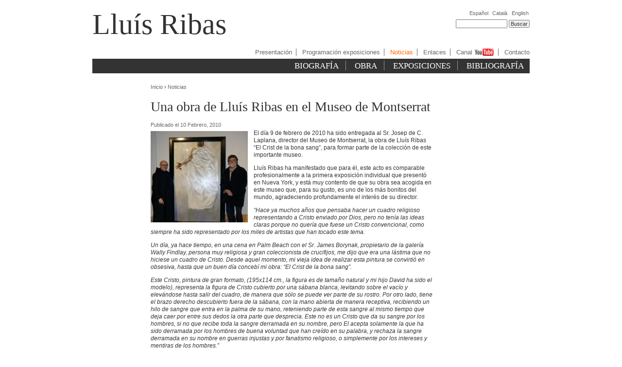

--- FILE ---
content_type: text/html; charset=utf-8
request_url: http://www.lluisribas.net/es/news/una-obra-de-lluis-ribas-en-el-museo-de-montserrat
body_size: 15305
content:
<!DOCTYPE html PUBLIC "-//W3C//DTD XHTML 1.0 Strict//EN" "http://www.w3.org/TR/xhtml1/DTD/xhtml1-strict.dtd">
<html xmlns="http://www.w3.org/1999/xhtml" lang="es" xml:lang="es">

<head>
  <title>Una obra de Lluís Ribas en el Museo de Montserrat | Lluís Ribas</title>
  <meta http-equiv="Content-Type" content="text/html; charset=utf-8" />
<link rel="stylesheet" href="/sites/all/themes/zen/lluisribas/print.css" type="text/css" media="print" />

<link rel="shortcut icon" href="/files/lluisribas_favicon.ico" type="image/x-icon" />
  <style type="text/css" media="all">@import "/files/css/ad4602e0d3b32f9228d25650b8744712.css";</style>
  <!--[if IE]>
    <link rel="stylesheet" href="/sites/all/themes/zen/ie.css" type="text/css">
      <![endif]-->
  <script type="text/javascript" src="/misc/jquery.js"></script>
<script type="text/javascript" src="/misc/drupal.js"></script>
<script type="text/javascript" src="/sites/all/modules/date/date_timezone/date_timezone.js"></script>
<script type="text/javascript" src="/sites/all/modules/extlink/extlink.js"></script>
<script type="text/javascript" src="/sites/all/modules/jquery_update/compat.js"></script>
<script type="text/javascript" src="/sites/all/modules/lightbox2/js/auto_image_handling.js"></script>
<script type="text/javascript" src="/sites/all/modules/lightbox2/js/lightbox_video.js"></script>
<script type="text/javascript" src="/sites/all/modules/lightbox2/js/lightbox.js"></script>
<script type="text/javascript">Drupal.extend({ settings: { "extlink": { "extTarget": "_blank", "extClass": 0, "extSubdomains": 1, "mailtoClass": 0 }, "googleanalytics": { "trackOutgoing": 1, "trackMailto": 1, "trackDownload": 1, "trackDownloadExtensions": "7z|aac|avi|csv|doc|exe|flv|gif|gz|jpe?g|js|mp(3|4|e?g)|mov|pdf|phps|png|ppt|rar|sit|tar|torrent|txt|wma|wmv|xls|xml|zip", "LegacyVersion": 0 }, "lightbox2": { "rtl": false, "file_path": "/(\\w\\w/)files", "base_path": "/", "default_image": "/sites/all/modules/lightbox2/images/brokenimage.jpg", "border_size": "10", "font_color": "000", "box_color": "fff", "top_position": "", "overlay_opacity": "0.9", "overlay_color": "000", "disable_close_click": 1, "resize_sequence": "0", "resize_speed": 400, "fade_in_speed": 400, "slide_down_speed": 600, "use_alt_layout": 0, "disable_resize": 0, "disable_zoom": 0, "force_show_nav": 0, "loop_items": 0, "node_link_text": "View Image Details", "node_link_target": 0, "image_count": "!current / !total", "page_count": "Page !current of !total", "video_count": "!current / !total", "lite_press_x_close": "press \x3ca href=\"#\" onclick=\"hideLightbox(); return FALSE;\"\x3e\x3ckbd\x3ex\x3c/kbd\x3e\x3c/a\x3e to close", "enable_login": false, "enable_contact": false, "keys_close": "c x 27", "keys_previous": "p 37", "keys_next": "n 39", "keys_zoom": "z", "keys_play_pause": "32", "display_image_size": "", "image_node_sizes": "(\\.thumbnail|\\.preview)", "trigger_lightbox_classes": "", "trigger_lightbox_group_classes": "img.thumbnail, img.image-thumbnail,img.preview, img.image-preview", "trigger_slideshow_classes": "", "trigger_lightframe_classes": "", "trigger_lightframe_group_classes": "", "custom_class_handler": 0, "custom_trigger_classes": "", "disable_for_gallery_lists": 1, "disable_for_acidfree_gallery_lists": true, "enable_acidfree_videos": false, "slideshow_interval": 5000, "slideshow_automatic_start": true, "slideshow_automatic_exit": true, "show_play_pause": true, "pause_on_next_click": false, "pause_on_previous_click": true, "loop_slides": false, "iframe_width": 600, "iframe_height": 400, "iframe_border": 1, "enable_video": 1, "flvPlayer": "/files/yt.swf", "flvFlashvars": "" } } });</script>
</head>

<body class="not-front not-logged-in node-type-news no-sidebars page-es-news-una-obra-de-lluis-ribas-en-el-museo-de-montserrat section-es">

  <div id="page"><div id="page-inner">
<!--
    <a name="top" id="navigation-top"></a>
    <div id="skip-to-nav"><a href="#navigation">Skip to Navigation</a></div>
-->
    <div id="header"><div id="header-inner" class="clear-block">

              <div id="logo-title">

          
                                  <div id='site-name'>
              <a href="/es" title="Inicio" rel="home">
                Lluís Ribas              </a>
            </div>
          
          
        </div> <!-- /#logo-title -->
      
              <div id="header-blocks">
          <div id="block-localizer-0" class="block block-localizer region-even even region-count-2 count-2"><div class="block-inner">

  
  <div class="content">
    <div class="item-list"><ul><li><a href="/es/news/una-obra-de-lluis-ribas-en-el-museo-de-montserrat" class="uilanguage" >Español</a></li><li><a href="/ca/news/una-obra-de-lluis-ribas-al-museu-de-montserrat" class="uilanguage" >Català</a></li><li><a href="/en/news/una-obra-de-lluis-ribas-en-el-museo-de-montserrat" class="uilanguage" >English </a></li></ul></div>  </div>

  
</div></div> <!-- /block-inner, /block -->
<div id="block-search-0" class="block block-search region-odd odd region-count-3 count-3"><div class="block-inner">

  
  <div class="content">
    <form action="/es/news/una-obra-de-lluis-ribas-en-el-museo-de-montserrat"  accept-charset="UTF-8" method="post" id="search-block-form">
<div><div class="container-inline"><div class="form-item" id="edit-search-block-form-keys-wrapper">
 <input type="text" maxlength="128" name="search_block_form_keys" id="edit-search-block-form-keys"  size="15" value="" title="Introduzca los términos que quiera buscar." class="form-text" />
</div>
<input type="submit" name="op" id="edit-submit" value="Buscar"  class="form-submit" />
<input type="hidden" name="form_id" id="edit-search-block-form" value="search_block_form"  />
</div>
</div></form>
  </div>

  
</div></div> <!-- /block-inner, /block -->
        </div> <!-- /#header-blocks -->
      
    </div></div> <!-- /#header-inner, /#header -->

    <div id="main"><div id="main-inner" class="clear-block with-navbar">

      <div id="content"><div id="content-inner">

        
        
                  <div id="content-header">
            <div class="breadcrumb"><a href="/">Inicio</a> › <a href="/es/news">Noticias</a></div>                          <h1 class="title">Una obra de Lluís Ribas en el Museo de Montserrat</h1>
                                                          </div> <!-- /#content-header -->
        
        <div id="content-area">
          <div class="node node-type-news" id="node-506"><div class="node-inner">

  
  
  
      <div class="submitted">
<!--      Enviado por llribas el 10 Febrero, 2010 - 14:34. -->
      Publicado el 10 Febrero, 2010    </div>
  
  
  <div class="content">
    <div class="field field-type-image field-field-img-principal"><div class="field-items"><div class="field-item odd"><a href="http://www.lluisribas.net/files/images/lluis_ribas_entrega_montserrat_1.jpg" rel="lightbox[506][El Sr. Josep de C. Laplana, director del museo, y Lluís Ribas en el momento de la entrega.&lt;br /&gt;&lt;br /&gt;&lt;a href=&quot;/es/news/una-obra-de-lluis-ribas-en-el-museo-de-montserrat&quot; class=&quot;active&quot;&gt;View Image Details&lt;/a&gt;]"><img src="http://www.lluisribas.net/files/imagecache/200x200/images/lluis_ribas_entrega_montserrat_1.jpg" alt="lluis_ribas_entrega_montserrat_1.jpg" title="El Sr. Josep de C. Laplana, director del museo, y Lluís Ribas en el momento de la entrega."  /></a></div></div></div><p>El día 9 de febrero de 2010 ha sido entregada al Sr. Josep de C. Laplana, director del Museo de Montserrat, la obra de Lluís Ribas “El Crist de la bona sang”, para formar parte de la colección de este importante museo.</p>
<p>Lluís Ribas ha manifestado que para él, este acto es comparable profesionalmente a la primera exposición individual que presentó en Nueva York, y está muy contento de que su obra sea acogida en este museo que, para su gusto, es uno de los más bonitos del mundo, agradeciendo profundamente el interés de su director.</p>
<p><em>“Hace ya muchos años que pensaba hacer un cuadro religioso representando a Cristo enviado por Dios, pero no tenía las ideas claras porque no quería que fuese un Cristo convencional, como siempre ha sido representado por los miles de artistas que han tocado este tema.</p>
<p>Un día, ya hace tiempo, en una cena en Palm Beach con el Sr. James Borynak, propietario de la galería Wally Findlay, persona muy religiosa y gran coleccionista de crucifijos, me dijo que era una lástima que no hiciese un cuadro de Cristo. Desde aquel momento, mi vieja idea de realizar esta pintura se convirtió en obsesiva, hasta que un buen día concebí mi obra: “El Crist de la bona sang”.</p>
<p>Este Cristo, pintura de gran formato, (195x114 cm., la figura es de tamaño natural y mi hijo David ha sido el modelo), representa la figura de Cristo cubierto por una sábana blanca, levitando sobre el vacío y elevándose hasta salir del cuadro, de manera que sólo se puede ver parte de su rostro. Por otro lado, tiene el brazo derecho descubierto fuera de la sábana, con la mano abierta de manera receptiva, recibiendo un hilo de sangre que entra en la palma de su mano, reteniendo parte de esta sangre al mismo tiempo que deja caer por entre sus dedos la otra parte que desprecia. Este no es un Cristo que da su sangre por los hombres, si no que recibe toda la sangre derramada en su nombre, pero El acepta solamente la que ha sido derramada por los hombres de buena voluntad que han creído en su palabra, y rechaza la sangre derramada en su nombre en guerras injustas y por fanatismo religioso, o simplemente por los intereses y mentiras de los hombres.”</em></p>
<fieldset class="fieldgroup group-materials"><div class="field field-type-video-cck field-field-video"><div class="field-items"><div class="field-item odd"><a href="/es/video-cck/lightbox2/506/425/350/field_video/%252F" rel="lightframe[|width:445px; height:370px; overflow:visible;]" class="news"></a></div><div class="field-item even"><a href="/es/video-cck/lightbox2/506/425/350/field_video/%252F" rel="lightframe[|width:445px; height:370px; overflow:visible;]" class="news"></a></div><div class="field-item odd"><a href="/es/video-cck/lightbox2/506/425/350/field_video/%252F" rel="lightframe[|width:445px; height:370px; overflow:visible;]" class="news"></a></div><div class="field-item even"><a href="/es/video-cck/lightbox2/506/425/350/field_video/%252F" rel="lightframe[|width:445px; height:370px; overflow:visible;]" class="news"></a></div></div></div><div class="field field-type-nodereference field-field-related"><div class="field-items"><div class="field-item odd"><a href="/es/biografia/entrego-una-pintura-al-museo-de-montserrat">Entrego una pintura al Museo de Montserrat</a></div></div></div></fieldset>
<ul class="custom-pager custom-pager-3 custom-pager-news"><li  class="first custom_pager_prev"><a href="/es/news/lluis-ribas-en-la-revista-norteamericana-designer-visions" class="custom_pager_prev">Lluís Ribas en la revista norteamericana Designer Visions</a></li>
<li  class="custom_pager_index"><span class="custom_pager_index">7 de 36</span></li>
<li  class="last custom_pager_next"><a href="/es/news/entrega-de-los-premis-dart-autocugat" class="custom_pager_next">Entrega de los Premis d&#039;Art Autocugat</a></li>
</ul>  </div>

  
<!-- afegit per bot� back a cada node -->  
      <div id="back"><a href="javascript:history.back()"><img src="/files/icon-back.png" title="Atras"></a></div>
  

</div></div> <!-- /node-inner, /node -->
        </div>

        
                  <div id="content-bottom">
            <div id="block-block-4" class="block block-block region-odd odd region-count-1 count-1"><div class="block-inner">

  
  <div class="content">
    <!-- AddThis Button BEGIN -->
<div class="addthis_toolbox addthis_default_style ">
<a class="addthis_button_facebook"></a>
<a class="addthis_button_twitter"></a>
<a class="addthis_button_google_plusone_share"></a>
<a class="addthis_button_pinterest_share"></a>
<a class="addthis_button_email"></a>
<a class="addthis_button_compact"></a>
</div>
<script type="text/javascript" src="//s7.addthis.com/js/300/addthis_widget.js#pubid=ra-50278d960836d44d"></script>
<!-- AddThis Button END -->  </div>

  
</div></div> <!-- /block-inner, /block -->
          </div> <!-- /#content-bottom -->
        
      </div></div> <!-- /#content-inner, /#content -->

              <div id="navbar"><div id="navbar-inner">

          <a name="navigation" id="navigation"></a>

          
                      <div id="primary">
              <ul class="links"><li  class="first menu-1-1-76"><a href="/es/content/presentacion" class="menu-1-1-76">Presentación</a></li>
<li  class="menu-1-2-76"><a href="/es/programa" class="menu-1-2-76">Programación exposiciones</a></li>
<li  class="menu-1-3-76-active"><a href="/es/news" class="menu-1-3-76-active">Noticias</a></li>
<li  class="menu-1-4-76"><a href="/es/links" class="menu-1-4-76">Enlaces</a></li>
<li  class="menu-1-5-76"><a href="http://www.youtube.com/lluisribasartista" class="menu-1-5-76">Canal</a></li>
<li  class="last menu-1-6-76"><a href="/es/contact" class="menu-1-6-76">Contacto</a></li>
</ul>            </div> <!-- /#primary -->
          
                      <div id="secondary">
              <ul class="links"><li  class="first menu-1-1-2"><a href="/es/biografia" class="menu-1-1-2">Biografía</a></li>
<li  class="menu-1-2-2"><a href="/es/obra" class="menu-1-2-2">Obra</a></li>
<li  class="menu-1-3-2"><a href="/es/expos" class="menu-1-3-2">Exposiciones</a></li>
<li  class="last menu-1-4-2"><a href="/es/bibliografia" class="menu-1-4-2">Bibliografía</a></li>
</ul>            </div> <!-- /#secondary -->
          
          
        </div></div> <!-- /#navbar-inner, /#navbar -->
      
      
      
    </div></div> <!-- /#main-inner, /#main -->

    <div id="footer"><div id="footer-inner">
      <div id="footer-message">Copyright Lluís Ribas
</div>
    </div> <!-- /#footer-inner -->
    </div> <!-- /#footer -->

          <div id="closure-blocks"><div id="block-block-2" class="block block-block region-even even region-count-4 count-4"><div class="block-inner">

  
  <div class="content">
    <div id="icic"><a href="http://www.gencat.cat/cultura/icic/"><img src="/files/icic.jpg"></a></div>
  </div>

  
</div></div> <!-- /block-inner, /block -->
<div id="block-block-1" class="block block-block region-odd odd region-count-5 count-5"><div class="block-inner">

  
  <div class="content">
    <div id="byanaconda"><a href="http://www.anacondagroup.com" target="_blank"><img src="/files/byAnacondaW.jpg"></a></div>
  </div>

  
</div></div> <!-- /block-inner, /block -->
      </div>
    
    <script type="text/javascript" src="/sites/all/modules/google_analytics/googleanalytics.js"></script>
<script type="text/javascript">var gaJsHost = (("https:" == document.location.protocol) ? "https://ssl." : "http://www.");document.write(unescape("%3Cscript src='" + gaJsHost + "google-analytics.com/ga.js' type='text/javascript'%3E%3C/script%3E"));</script>
<script type="text/javascript">try{var pageTracker = _gat._getTracker("UA-12840149-1");pageTracker._trackPageview();} catch(err) {}</script>

  </div></div> <!-- /#page-inner, /#page -->

</body>
</html>